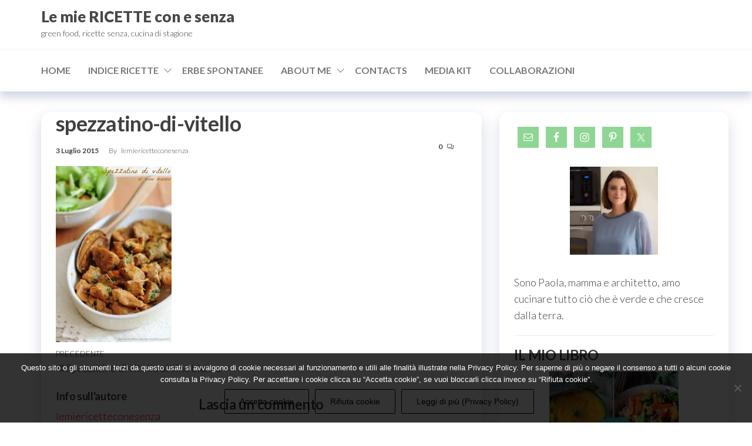

--- FILE ---
content_type: text/css
request_url: https://www.lemiericetteconesenza.it/wp-content/plugins/envo-extra/css/A.style.css,qver=1.9.13.pagespeed.cf.-sRWt0k7dl.css
body_size: 4036
content:
a,a:hover,a:focus{text-decoration:none;-webkit-transition:all .3s ease;-moz-transition:all .3s ease;-ms-transition:all .3s ease;-o-transition:all .3s ease;transition:all .3s ease}.envo-extra-elementor-menu #site-navigation{border-bottom:none}.envo-extra-elementor-menu #site-navigation.shrink{min-height:60px;position:relative;width:auto;z-index:9;top:auto}.envo-extra-elementor-menu .shrink .navbar-nav>li>a{padding-top:30px;padding-bottom:30px;max-height:80px}.elementor-editor-active .elementor-edit-area-active li.product img.secondary-image{display:none!important}.archive-img-wrap{display:block;position:relative;clear:both}@media only screen and (max-width:991px){.blog .page-area .col-md-9,.archive .page-area .col-md-9,article.col-md-9{width:100%}}.site-header.shrink,.main-menu.shrink{min-height:50px;position:fixed;width:100%;z-index:999;top:0;-webkit-box-shadow:0 10px 20px -12px rgba(0,0,0,.42) , 0 3px 20px 0 rgba(0,0,0,.12) , 0 8px 10px -5px rgba(0,0,0,.2);box-shadow:0 10px 20px -12px rgba(0,0,0,.42) , 0 3px 20px 0 rgba(0,0,0,.12) , 0 8px 10px -5px rgba(0,0,0,.2);border:none}.shrink .header-right{flex:auto}@media (min-width:600px){.admin-bar .site-header.shrink,.admin-bar .main-menu.shrink{top:32px}}#product-nav{margin:30px 0 50px;position:relative;width:100%;display:inline-block}.ie9 #product-nav{padding-bottom:50px}#product-nav span.prev-label,#product-nav span.next-label{position:absolute;top:-12px}.ie9 #product-nav span.prev-label,.ie9 #product-nav span.next-label{top:10px}#product-nav span.prev-label{left:60px}#product-nav span.next-label{right:60px}#product-nav>a{overflow:hidden;width:48px;height:48px;-webkit-transition:width .4s , background-color .4s;transition:width .4s , background-color .4s;-webkit-transition-timing-function:cubic-bezier(.7,0,.3,1);transition-timing-function:cubic-bezier(.7,0,.3,1);position:absolute;display:block;outline:none;text-align:left;z-index:9;-webkit-transform:translateY(-50%);transform:translateY(-50%);border:1px solid;border-radius:40px;background:#fff}#product-nav>a[rel="prev"]{left:10px}#product-nav>a[rel="next"]{right:10px}#product-nav>a:hover{width:240px}#product-nav span.las{position:absolute;z-index:100;padding:17px 5px 15px 0;width:45px;text-align:center}#product-nav>a[rel="next"] span.las{right:0;padding:17px 0 15px 1px}#product-nav div.prev-product,#product-nav div.next-product{position:absolute;top:0;width:240px;height:48px}#product-nav div.next-product{right:0}#product-nav div.prev-product h5,#product-nav div.next-product h5{position:relative;margin:0;line-height:48px;text-align:right;padding:0 55px 0 25px;text-transform:uppercase}#product-nav div.next-product h5{text-align:left;padding:0 25px 0 55px}#product-nav div.prev-product img.attachment-shop_thumbnail,#product-nav div.next-product img.attachment-shop_thumbnail{position:absolute;top:0;height:45px;width:auto;right:7px;padding:2px 0;border-radius:30px}#product-nav div.next-product img.attachment-shop_thumbnail{left:7px}.elementor-image .news-thumb img{width:auto}.envo-extra-elementor-categories a,.envo-extra-elementor-feed-title{display:inline-block;vertical-align:middle}.envo-extra-elementor-icon.elementor-align-icon-left{float:left;margin-right:5px}.envo-extra-elementor-icon.elementor-align-icon-right{float:right;margin-left:5px}.woo-float-info{width:100%;position:fixed;position:-webkit-sticky;background-color:#fff;-webkit-box-shadow:0 10px 20px -12px rgba(0,0,0,.42) , 0 3px 20px 0 rgba(0,0,0,.12) , 0 8px 10px -5px rgba(0,0,0,.2);box-shadow:0 10px 20px -12px rgba(0,0,0,.42) , 0 3px 20px 0 rgba(0,0,0,.12) , 0 8px 10px -5px rgba(0,0,0,.2);text-align:center;padding:8px;z-index:99}.woo-float-info .news-thumb{max-width:60px;margin-right:15px;margin-bottom:0;display:inline-block}.woo-float-info .product_title.entry-title{margin:0;padding:0;font-size:16px;line-height:20px;display:inline-block;font-weight:700;letter-spacing:-.02em}.woo-float-info p.price{font-size:12px;line-height:14px;display:inline-block;margin:15px}.woo-float-info .close-me{font-size:13px;position:absolute;cursor:pointer;top:0;right:0;color:#b50000;padding:0 8px 2px 8px}.woo-float-info .close-me:after{font-family:'Line Awesome Free';content:"\f00d";font-weight:700}.woo-float-info a.button{padding:5px 12px;font-size:15px}.woocommerce .woo-float-info img{max-width:50px;margin-right:10px;max-height:50px}.center-cart-middle{width:450px;height:auto;position:fixed;top:calc(50% - 135px);left:calc(50% - 225px);padding:20px;background-color:#fff;border-radius:5px;-webkit-box-shadow:0 0 9px 0 rgba(0,0,0,.75);-moz-box-shadow:0 0 9px 0 rgba(0,0,0,.75);box-shadow:0 0 9px 0 rgba(0,0,0,.75);z-index:99999;animation:showup .7s}.middle-cart{display:none;z-index:9999}#middle-cart-overlay{position:fixed;top:0;left:0;right:0;bottom:0;background-color:rgba(0,0,0,.42);z-index:9999;animation:showup .7s}#middle-cart-close{position:absolute;top:-8px;right:-8px;background-color:#e70000;color:#fff;border-radius:20px;font-size:14px;width:26px;height:26px;line-height:26px;cursor:pointer}.product-added-to-cart-middle .middle-cart{display:block}.center-cart-middle.text-center .woocommerce-mini-cart{max-height:130px;overflow-x:auto}.archive-product-categories a{font-size:90%;margin-left:5px}.archive-product-categories{margin-left:5px}.rtl .archive-product-categories{margin-right:5px}.envo-has-gallery{position:relative}.envo-has-gallery .secondary-image{position:absolute;top:0;left:0;opacity:0;padding:0;-webkit-transition:all .3s;transition:all .3s}.woocommerce ul.products li.product:hover .secondary-image{opacity:1}#return-to-top{position:fixed;bottom:20px;right:20px;background:#000;background:rgba(0,0,0,.7);width:50px;height:50px;display:block;text-decoration:none;-webkit-border-radius:35px;-moz-border-radius:35px;border-radius:35px;display:none;-webkit-transition:all .3s linear;-moz-transition:all .3s ease;-ms-transition:all .3s ease;-o-transition:all .3s ease;transition:all .3s ease;z-index:999}#return-to-top i{color:#fff;margin:0;position:relative;left:16px;top:10px;font-size:20px;-webkit-transition:all .3s ease;-moz-transition:all .3s ease;-ms-transition:all .3s ease;-o-transition:all .3s ease;transition:all .3s ease}#return-to-top:hover{background:rgba(0,0,0,.9)}#return-to-top:hover i{color:#fff;top:15px}.f-posts-shortcode{display:block;overflow:hidden}.f-posts-shortcode article{clear:none;margin-bottom:20px}.page-builders .f-posts-shortcode article{padding-left:15px;padding-right:15px}.f-posts-shortcode .col-md-6:nth-child(2n+1),
.f-posts-shortcode .col-md-4:nth-child(3n+1),
.f-posts-shortcode .col-md-3:nth-child(4n+1),
.f-posts-shortcode .col-md-2:nth-child(6n+1) {clear:left}.countdown-item{text-align:center;max-width:25%;width:25%;float:left;line-height:16px;font-size:10px;margin-right:6px;color:#000;letter-spacing:-.5px}.countdown-item:last-child{margin-right:0}.countdown-item span{display:block;padding:3px;border:1px solid;background-color:#d9d9d9;font-size:13px;line-height:18px;border:none;border-radius:3px;color:#000;position:relative}.countdown-item span:after{content:":";position:absolute;right:-5px;font-weight:700}.countdown-item:last-child span:after{display:none}.the-countdown{display:flex;float:none;align-items:center;justify-content:space-between;position:relative;margin-bottom:10px}.the-countdown-notice{display:block;clear:both;font-size:13px;line-height:18px;padding:5px 0 8px 0}.it-has-gallery{position:relative}.it-has-gallery .secondary-image{position:absolute;top:0;left:0;opacity:0;padding:0;-webkit-transition:all .3s;transition:all .3s}.woocommerce ul.products li.product:hover .secondary-image{opacity:1}.arhive-product-gallery{position:absolute;top:3%;left:5%;z-index:9;max-width:50px}.arhive-product-gallery-image{width:45px;height:45px;margin-bottom:5px}.woocommerce ul.products li.product .arhive-product-gallery-image img{padding:3px;border:1px solid rgba(0,0,0,.15);border-radius:0;background-color:#fff;-webkit-box-shadow:0 0 5px 0 rgba(0,0,0,.14);-moz-box-shadow:0 0 5px 0 rgba(0,0,0,.14);box-shadow:0 0 5px 0 rgba(0,0,0,.14);margin:0}.woocommerce ul.products li.product:hover .arhive-product-gallery-image img{margin:0}.the-product-share{border-top:1px solid #e9e9e9;border-bottom:1px solid #e9e9e9;padding:0;text-align:center;clear:both;margin-bottom:15px}.the-product-share ul{display:-webkit-box;display:-webkit-flex;display:-ms-flexbox;display:flex;-webkit-align-items:center;-ms-flex-align:center;align-items:center;-webkit-justify-content:center;-ms-flex-pack:center;justify-content:center;list-style:none;margin:0;padding:0;list-style-type:none}.the-product-share ul li{border:0;border-right-width:1px;border-style:solid;border-color:#e9e9e9;padding:15px 20px}.the-product-share ul li:last-child{border-right:0}.the-product-share ul li a{display:block;border:0;width:auto;height:auto;font-size:13px;line-height:1.5;margin:0!important;border-radius:0}.the-product-share ul li a .the-icon-wrap{display:-webkit-inline-flex;display:-ms-inline-flex;display:inline-flex;-webkit-align-items:center;-ms-flex-align:center;align-items:center;-webkit-justify-content:center;-ms-flex-pack:center;justify-content:center;background-color:#333;width:40px;height:40px;line-height:1;font-size:16px;border-radius:50%;vertical-align:middle;-webkit-transition:all .3s ease;-moz-transition:all .3s ease;-ms-transition:all .3s ease;-o-transition:all .3s ease;transition:all .3s ease}.the-product-share ul li a .the-icon-wrap .the-icon{fill:#fff;width:16px;height:16px}.the-product-share ul li a .product-share-text{display:inline-block;vertical-align:middle;padding:0 0 0 10px;width:calc(100% - 50px);color:#404040}.the-product-share ul li.twitter a:hover .product-share-text{color:#00aced}.the-product-share ul li.twitter a:hover .the-icon-wrap{background-color:#00aced}.the-product-share ul li.facebook a:hover .product-share-text{color:#3b5998}.the-product-share ul li.facebook a:hover .the-icon-wrap{background-color:#3b5998}.the-product-share ul li.pinterest a:hover .product-share-text{color:#cb2027}.the-product-share ul li.pinterest a:hover .the-icon-wrap{background-color:#cb2027}.the-product-share ul li.email a:hover .product-share-text{color:#3fc387}.the-product-share ul li.email a:hover .the-icon-wrap{background-color:#3fc387}@media only screen and (max-width:767px){.the-product-share ul{-webkit-flex-wrap:wrap;-ms-flex-wrap:wrap;flex-wrap:wrap}.the-product-share ul li{width:50%;border-right-width:0;padding:20px 0}.the-product-share ul li:last-child{border-bottom-width:0}.the-product-share ul li:nth-child(-n+2) {border-bottom-width:1px}.the-product-share ul li:nth-child(2n+1) {border-right-width:1px}.the-product-share ul li a{display:inline-block}.rtl .the-product-share ul li{border-left-width:0}.rtl .the-product-share ul li:nth-child(2n+1) {border-left-width:1px;border-right-width:0}}@media only screen and (max-width:320px){.the-product-share ul li{width:100%;border-top-width:1px}.the-product-share ul li:first-child{border-top-width:0}.the-product-share ul li:nth-child(-n+2) {border-bottom-width:0}.the-product-share ul li:nth-child(2n+1) {border-right-width:0}.rtl .the-product-share ul li:nth-child(2n+1) {border-left-width:0;border-right-width:0}}.fancybox-container{z-index:999939}.show-canvas-filter #site-canvas{visibility:visible;-moz-opacity:1;-webkit-opacity:1;opacity:1;-webkit-transform:translateX(300px);transform:translateX(300px);-webkit-box-shadow:300px 0 0 1900px rgba(0,0,0,.2) , 0 0 20px rgba(0,0,0,.2);box-shadow:300px 0 0 1900px rgba(0,0,0,.2) , 0 0 20px rgba(0,0,0,.2);-webkit-transform:translate3d(300px,0,0);transform:translate3d(300px,0,0)}#site-canvas{width:300px;position:fixed;top:0;left:0;height:100%;z-index:999;left:-300px;background:#fff;padding:25px;-webkit-transform:translateX(0);transform:translateX(0);-webkit-transform:translate3d(0,0,0);transform:translate3d(0,0,0);-webkit-transition:300ms ease all;transition:300ms ease all;visibility:hidden;-moz-opacity:0;-webkit-opacity:0;opacity:0;-webkit-backface-visibility:hidden;backface-visibility:hidden;z-index:999999;overflow-y:auto}a.canvas-toggle-nav.bars{float:right;height:34px;font-size:14px;font-weight:600;line-height:34px;padding:0 14px;border:1px solid #aaa;margin:0 0 0 20px;text-align:center}a.canvas-toggle-nav i.las.la-times{float:right;display:block;clear:both;font-size:22px;line-height:22px}.canvas-toggle-nav i.las.la-bars{margin-right:5px}aside#off-canvas-sidebar-filter{display:block;float:left;width:100%}.woocommerce-perpage{float:right;height:34px;font-size:14px;font-weight:400;line-height:34px;padding:0 14px;text-transform:uppercase}.woocommerce-perpage a{margin:0 4px;opacity:.8}.woocommerce-perpage span:last-child{display:none}.woo-infinite-loading nav.woocommerce-pagination{display:none}.infinite-scroll-error.infinite-scroll-last{display:none}.page-load-status{clear:both;text-align:center;margin:20px 0;display:none}form.the-searchform button{display:block;position:absolute;top:50%;right:0;min-width:40px;height:60%;height:100%;font-size:12px;font-weight:600;background-color:transparent!important;margin:0;padding:0;border:0;text-align:center;line-height:1;-webkit-transform:translateY(-50%);-moz-transform:translateY(-50%);-ms-transform:translateY(-50%);-o-transform:translateY(-50%);transform:translateY(-50%)}.the-search-wrap{position:relative}.the-search-wrap .search-submit{color:#333;font-size:12px}.the-search-wrap .search-submit:focus,.the-search-wrap .search-submit:hover{color:#333}.the-search-wrap input{height:42px}.the-search-wrap .the-ajax-loading{display:none;background:transparent url(https://www.lemiericetteconesenza.it/wp-content/plugins/envo-extra/images/loading.gif) no-repeat center center;background-size:100%;position:absolute;top:50%;right:60px;margin-top:-13px;width:56px;height:26px}.the-search-wrap .the-search-results{display:none;position:absolute;top:100%;left:0;width:100%;background-color:#fff;-webkit-box-shadow:0 2px 6px rgba(0,0,0,.1);-moz-box-shadow:0 2px 6px rgba(0,0,0,.1);box-shadow:0 2px 6px rgba(0,0,0,.1);z-index:999;overflow:hidden}.the-search-wrap .the-search-results ul{list-style:none;padding:0;margin:0}.the-search-wrap ul li{margin:0!important;padding:0!important;border:none}.the-search-wrap .the-search-results ul li a.search-result-link{display:-webkit-flex;display:-ms-flexbox;display:flex;-webkit-align-items:center;-ms-flex-align:center;align-items:center}.the-search-wrap .the-search-results ul li a{position:relative;font-size:14px;line-height:1;padding:10px 34px 10px 13px;border-bottom:1px solid #eaeaea;letter-spacing:.6px}.the-search-wrap .the-search-results ul li a img{float:left;max-width:30px;margin-right:10px}.the-search-wrap .the-search-results ul li a .result-title{display:block;line-height:1.3;white-space:nowrap;overflow:hidden;text-overflow:ellipsis}.the-search-wrap .the-search-results ul li a i.icon{position:absolute;top:50%;right:13px;margin-top:-6px;font-size:12px;color:#aaa;-webkit-transition:all .3s ease;-moz-transition:all .3s ease;-ms-transition:all .3s ease;-o-transition:all .3s ease;transition:all .3s ease}.the-search-wrap .the-search-results ul li a:hover i.icon{color:#666}.the-search-wrap .the-search-results ul li a.all-results{display:block;font-size:12px;font-weight:600;letter-spacing:.6px;text-align:center}.the-search-wrap .the-search-results ul li a.all-results span{display:inline-block;padding-bottom:3px;border-bottom:1px solid}.the-search-wrap .the-search-results ul li a.all-results span i{padding-left:5px}.the-search-wrap .the-search-results ul li a.search-result-link:hover{background-color:#f8f8f8;color:#555}.the-search-wrap .the-search-results ul li:last-child a{border-bottom:0}.the-search-wrap .the-no-search-results{position:relative;font-size:14px;line-height:1;padding:18px 18px}.the-search-wrap .the-no-search-results h6{margin:0 0 10px}.the-search-wrap .the-no-search-results p{margin:0}form.the-searchform{width:100%;height:auto}form.the-searchform,form.the-searchform input.field{min-height:40px}form.the-searchform input.field:focus{-webkit-box-shadow:0 0 8px 1px rgba(0,0,0,.1);-moz-box-shadow:0 0 8px 1px rgba(0,0,0,.1);box-shadow:0 0 8px 1px rgba(0,0,0,.1)}body.rtl .the-search-wrap .the-ajax-loading{left:60px;right:auto}body.rtl .the-search-wrap .the-search-results{right:0;left:auto}body.rtl .the-search-wrap .the-search-results ul li a{padding-left:34px;padding-right:13px}body.rtl .the-search-wrap .the-search-results ul li a .result-thumb{margin-left:10px;margin-right:0}body.rtl .the-search-wrap .the-search-results ul li a i.icon{left:13px;right:auto}body.rtl .the-search-wrap .the-search-results ul li a.all-results span i{padding-right:5px;padding-left:0}body.rtl .the-search-wrap form.the-searchform button{left:0;right:auto}.widget_envo_wc_category_accordion ul li{padding:10px 0;list-style-type:none;border-bottom:1px solid;text-transform:uppercase}.widget_envo_wc_category_accordion ul li.closed{}.widget_envo_wc_category_accordion ul li.cat-parent.opened{padding-bottom:0}.widget_envo_wc_category_accordion ul{padding-left:20px}.widget_envo_wc_category_accordion ul li.cat-parent{padding-top:10px}.widget_envo_wc_category_accordion ul li:not(.cat-parent),
.widget_envo_wc_category_accordion ul li:not(.opened){padding:5px 0;border:none}.widget_envo_wc_category_accordion ul.children li:before{font-family:'Line Awesome Free';content:'\f105';font-weight:900;display:inline-block;margin-right:5px;margin-left:-10px}.widget_envo_wc_category_accordion ul.children li.cat-parent{padding-bottom:0}.widget_envo_wc_category_accordion ul.children li.cat-parent ul{padding-left:20px}.widget_envo_wc_category_accordion ul.envo_category_accordion_widget>li{border-bottom:1px solid #e2e2e2}.widget_envo_wc_category_accordion ul.envo_category_accordion_widget li i{float:right;cursor:pointer;display:inline-block;width:10px;height:10px;margin-right:10px;font-size:20px}.rtl .widget_envo_wc_category_accordion ul.envo_category_accordion_widget li i{float:left;margin-left:10px}.rtl .widget_envo_wc_category_accordion ul.children li:before{margin-left:5px}.widget_envo_wc_category_accordion ul li span.count{margin-left:4px}.widget_envo_wc_category_accordion .highlight_cat{font-weight:bold}.rtl #return-to-top{right:auto;left:20px}.rtl #return-to-top i{left:-15px}#popup-login{width:90%;max-width:850px;max-height:60vh;position:fixed;top:50%;left:50%;transform:translate(-50%,-50%);z-index:999;background:#fff;padding:25px;-webkit-transition:300ms ease all;transition:300ms ease all;visibility:hidden;-moz-opacity:0;-webkit-opacity:0;opacity:0;-webkit-backface-visibility:hidden;backface-visibility:hidden;z-index:999999;overflow-y:auto}.show-popup-login #popup-login{visibility:visible;-moz-opacity:1;-webkit-opacity:1;opacity:1;-webkit-box-shadow: 300px 0 0 1900px rgb(0 0 0 / 20%), 0 0 20px rgb(0 0 0 / 20%);box-shadow: 300px 0 0 1900px rgb(0 0 0 / 20%), 0 0 20px rgb(0 0 0 / 20%)}a.login-canvas-toggle-nav i.las.la-times{float:right;display:block;clear:both;font-size:22px;line-height:22px}.title-off .page-area,.title-off .single-entry-summary{padding-top:0;margin-top:0}.gutenberg-on article{margin-bottom:0}.transparent-header .site-header.business-heading:not(.shrink),
.transparent-header .site-header.business-heading:not(.shrink) #site-navigation,
.transparent-header .main-menu, 
.transparent-header #second-site-navigation,
.transparent-header #site-navigation {background-color:transparent;border-bottom-color:rgba(246,246,246,.1)}